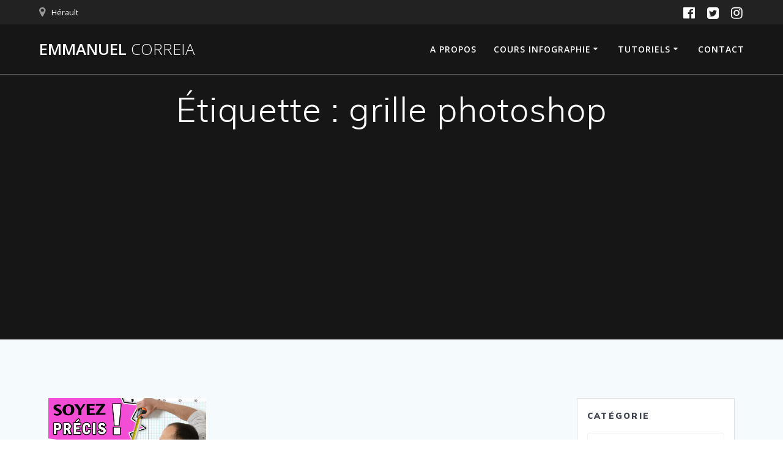

--- FILE ---
content_type: text/html; charset=utf-8
request_url: https://www.google.com/recaptcha/api2/aframe
body_size: 265
content:
<!DOCTYPE HTML><html><head><meta http-equiv="content-type" content="text/html; charset=UTF-8"></head><body><script nonce="dsJfA2w7S2ApLVPlivJviQ">/** Anti-fraud and anti-abuse applications only. See google.com/recaptcha */ try{var clients={'sodar':'https://pagead2.googlesyndication.com/pagead/sodar?'};window.addEventListener("message",function(a){try{if(a.source===window.parent){var b=JSON.parse(a.data);var c=clients[b['id']];if(c){var d=document.createElement('img');d.src=c+b['params']+'&rc='+(localStorage.getItem("rc::a")?sessionStorage.getItem("rc::b"):"");window.document.body.appendChild(d);sessionStorage.setItem("rc::e",parseInt(sessionStorage.getItem("rc::e")||0)+1);localStorage.setItem("rc::h",'1768600818944');}}}catch(b){}});window.parent.postMessage("_grecaptcha_ready", "*");}catch(b){}</script></body></html>

--- FILE ---
content_type: application/javascript; charset=utf-8
request_url: https://fundingchoicesmessages.google.com/f/AGSKWxXHgXWjdvkr0rP1TFlCr_b2iND3sBZ6znT04OMcH1rWKVBUVq5qJ2Q4h_guX1A1rK8PEkdGBohbdNDwMy9hcuzc8bMs-VgJPxVK0uZWdiqzUTFJOI2LGHZGaYoJgFUNMiDxXrHJd7FTQSvYvchD4CvaTOymRIaKdv41iDs9HaHmjwcS4g9Spp4ez9Eq/_/txtad..us/ads/?action=ads&/download/ad./google_caf.js?
body_size: -1290
content:
window['fecb44b7-d669-409f-8dcd-11706dd36aab'] = true;

--- FILE ---
content_type: application/javascript; charset=utf-8
request_url: https://fundingchoicesmessages.google.com/f/AGSKWxUtYBMgsAGEzPldyOxfmKqK7LVdMSwAmmzLMn71KzbEyU_VhBrsr_xDpQssnl6tGnJTZdCerUDSrySrIPs6uUeTz05ncpMuk5mkt3jfGe94GR1vdGOUnMqqJQ6Opde4C6-g8Txu5g==?fccs=W251bGwsbnVsbCxudWxsLG51bGwsbnVsbCxudWxsLFsxNzY4NjAwODE5LDMyMDAwMDAwMF0sbnVsbCxudWxsLG51bGwsW251bGwsWzcsNl0sbnVsbCxudWxsLG51bGwsbnVsbCxudWxsLG51bGwsbnVsbCxudWxsLG51bGwsMV0sImh0dHBzOi8vZW1tYW51ZWxjb3JyZWlhLmNvbS90YWcvZ3JpbGxlLXBob3Rvc2hvcC8iLG51bGwsW1s4LCJNOWxrelVhWkRzZyJdLFs5LCJlbi1VUyJdLFsxNiwiWzEsMSwxXSJdLFsxOSwiMiJdLFsxNywiWzBdIl0sWzI0LCIiXSxbMjksImZhbHNlIl1dXQ
body_size: 113
content:
if (typeof __googlefc.fcKernelManager.run === 'function') {"use strict";this.default_ContributorServingResponseClientJs=this.default_ContributorServingResponseClientJs||{};(function(_){var window=this;
try{
var np=function(a){this.A=_.t(a)};_.u(np,_.J);var op=function(a){this.A=_.t(a)};_.u(op,_.J);op.prototype.getWhitelistStatus=function(){return _.F(this,2)};var pp=function(a){this.A=_.t(a)};_.u(pp,_.J);var qp=_.Zc(pp),rp=function(a,b,c){this.B=a;this.j=_.A(b,np,1);this.l=_.A(b,_.Nk,3);this.F=_.A(b,op,4);a=this.B.location.hostname;this.D=_.Dg(this.j,2)&&_.O(this.j,2)!==""?_.O(this.j,2):a;a=new _.Og(_.Ok(this.l));this.C=new _.bh(_.q.document,this.D,a);this.console=null;this.o=new _.jp(this.B,c,a)};
rp.prototype.run=function(){if(_.O(this.j,3)){var a=this.C,b=_.O(this.j,3),c=_.dh(a),d=new _.Ug;b=_.fg(d,1,b);c=_.C(c,1,b);_.hh(a,c)}else _.eh(this.C,"FCNEC");_.lp(this.o,_.A(this.l,_.Ae,1),this.l.getDefaultConsentRevocationText(),this.l.getDefaultConsentRevocationCloseText(),this.l.getDefaultConsentRevocationAttestationText(),this.D);_.mp(this.o,_.F(this.F,1),this.F.getWhitelistStatus());var e;a=(e=this.B.googlefc)==null?void 0:e.__executeManualDeployment;a!==void 0&&typeof a==="function"&&_.Qo(this.o.G,
"manualDeploymentApi")};var sp=function(){};sp.prototype.run=function(a,b,c){var d;return _.v(function(e){d=qp(b);(new rp(a,d,c)).run();return e.return({})})};_.Rk(7,new sp);
}catch(e){_._DumpException(e)}
}).call(this,this.default_ContributorServingResponseClientJs);
// Google Inc.

//# sourceURL=/_/mss/boq-content-ads-contributor/_/js/k=boq-content-ads-contributor.ContributorServingResponseClientJs.en_US.M9lkzUaZDsg.es5.O/d=1/exm=ad_blocking_detection_executable,kernel_loader,loader_js_executable/ed=1/rs=AJlcJMzanTQvnnVdXXtZinnKRQ21NfsPog/m=cookie_refresh_executable
__googlefc.fcKernelManager.run('\x5b\x5b\x5b7,\x22\x5b\x5bnull,\\\x22emmanuelcorreia.com\\\x22,\\\x22AKsRol_GDU1r-9-zXNSI_O6nu98RXJvqGwaRX4oyRwX3ZhBGHcsEZce64RFHo7W3lUr_yHgxiTsVNOW3rn34Rj3jRBDPVdDp4vkT9xsbnQJW9MoNKgRKnks1pVa2dGyIMUM3ULupdTD177yfBtb73CGB2ZbXpxQpAg\\\\u003d\\\\u003d\\\x22\x5d,null,\x5b\x5bnull,null,null,\\\x22https:\/\/fundingchoicesmessages.google.com\/f\/AGSKWxXI950DaQozLuaHluARztpPTadYyLLDevFuUgoSLTQsjwXsw5ZCzdtAbx3Re0a_jDWMCIKMVgbRBT3KsHObDMsrpakQUQCSdfdTRXdo_3PtGkXbjY5WfdULtkXzYUV_H0xFd-fRew\\\\u003d\\\\u003d\\\x22\x5d,null,null,\x5bnull,null,null,\\\x22https:\/\/fundingchoicesmessages.google.com\/el\/AGSKWxWOPqi6Yha8hHMJqnobdwfYbo1165aTOPm2SbbfGpLQ1-c_0NNW3wEMn560IdTHd_8YW__TyBIqh-EtVe38teEgWT5fB_Kvfhym_GgvbdxBfhyK11YHBXRt3qz2pwNylGVfwYV7Bw\\\\u003d\\\\u003d\\\x22\x5d,null,\x5bnull,\x5b7,6\x5d,null,null,null,null,null,null,null,null,null,1\x5d\x5d,\x5b3,1\x5d\x5d\x22\x5d\x5d,\x5bnull,null,null,\x22https:\/\/fundingchoicesmessages.google.com\/f\/AGSKWxXx7E4ElDJEaiHJkFcDISriSnSYHCkoYUV2biz6pE4T_5TxMHRl54DuRVX-9k3iEXncZ2dNvWpY3x54dS8LKIHryFqWc-Y1A_y0b8fViu8z_TRaJe4lf7sZWMLOrvtJo29nAo7KxA\\u003d\\u003d\x22\x5d\x5d');}